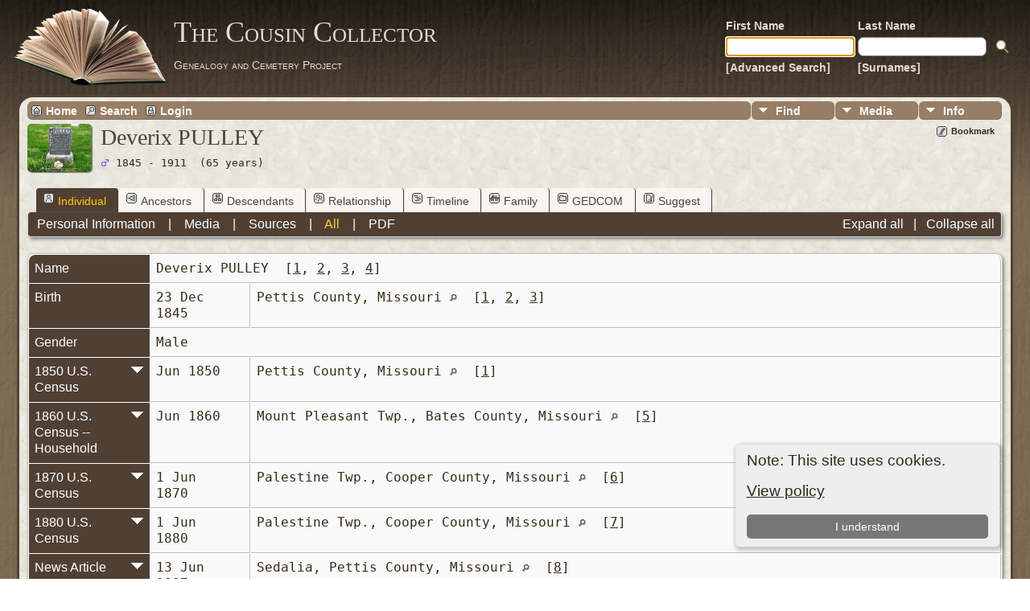

--- FILE ---
content_type: text/html;charset=UTF-8
request_url: https://cousin-collector.com/tng-tree/getperson.php?personID=I4348&tree=CCBasic
body_size: 9773
content:
<!DOCTYPE html PUBLIC "-//W3C//DTD XHTML 1.0 Transitional//EN">

<html xmlns="http://www.w3.org/1999/xhtml">
<head>
<title>Deverix PULLEY b. 23 Dec 1845 Pettis County, Missouri d. 30 Jun 1911 Lebanon Twp., Cooper County, Missouri</title>
<link rel="canonical" href="https://cousin-collector.com/tng-tree/getperson.php?personID=I4348&tree=CCBasic" />
<meta name="Keywords" content="" />
<meta name="Description" content="Deverix PULLEY b. 23 Dec 1845 Pettis County, Missouri d. 30 Jun 1911 Lebanon Twp., Cooper County, Missouri" />
<meta http-equiv="Content-type" content="text/html; charset=UTF-8" />
<link rel="shortcut icon" href="img/public/favicon.ico" />
<link rel="mask-icon" href="img/public/safari-pinned-tab.svg" color="#5bbad5" />
<meta name="msapplication-config" content="img/public/browserconfig.xml" />
<meta name="msapplication-TileColor" content="#ffffff" />
<meta name="msapplication-TileImage" content="img/public/ms-icon-144x144.png" />
<meta name="theme-color" content="#ffffff" />
<link href="css/genstyle.css?v=14.0.6" rel="stylesheet" type="text/css" />
<link href="templates/template12/css/tngtabs2.css" rel="stylesheet" type="text/css" />
<link href="templates/template12/css/templatestyle.css?v=14.0.6" rel="stylesheet" type="text/css" />
<script src="https://code.jquery.com/jquery-3.4.1.min.js" type="text/javascript" integrity="sha384-vk5WoKIaW/vJyUAd9n/wmopsmNhiy+L2Z+SBxGYnUkunIxVxAv/UtMOhba/xskxh" crossorigin="anonymous"></script>
<script src="https://code.jquery.com/ui/1.12.1/jquery-ui.min.js" type="text/javascript" integrity="sha256-VazP97ZCwtekAsvgPBSUwPFKdrwD3unUfSGVYrahUqU=" crossorigin="anonymous"></script>
<script type="text/javascript" src="js/net.js"></script>
<script type="text/javascript">var tnglitbox;</script>
<script type="application/ld+json">
{"@type":"Person","@id":"getperson.php?personID=I4348&amp;tree=CCBasic","name":"Deverix","familyName":"PULLEY","birthPlace":"Pettis County, Missouri","birthDate":"1845-12-23","deathPlace":"Lebanon Twp., Cooper County, Missouri","deathDate":"1911-06-30"}
</script>
<link href="templates/template12/css/mytngstyle.css?v=14.0.6" rel="stylesheet" type="text/css" />
<script type="text/javascript" src="js/tngmenuhover2.js"></script>
<script type="text/javascript">
// <![CDATA[
var tnglitbox;
var share = 0;
var closeimg = "img/tng_close.gif";
var smallimage_url = 'ajx_smallimage.php?';
var cmstngpath='';
var loadingmsg = 'Loading...';
var expand_msg = "Expand";
var collapse_msg = "Collapse";
//]]>
</script>
<link rel="alternate" type="application/rss+xml" title="RSS" href="tngrss.php" />
<!-- The Next Generation of Genealogy Sitebuilding, v.14.0.6 (25 November 2024), Written by Darrin Lythgoe, 2001-2026 -->
</head>
<body id="bodytop" class="getperson publicbody">
	<a name="top"></a>
	<div id="cb-main">
		<header class="cb-header clearfix">		
			<div class="cb-shapes">	
				<h1 class="cb-headline" data-left="25.52%">
					<a href="index.php">The Cousin Collector</a>
				</h1>
				<h2 class="cb-slogan" data-left="25.52%">Genealogy and Cemetery Project</h2>

				<div class="cb-mainimage"><img src="templates/template12/img/book.png" alt="" /></div>
			</div>
			<div class="cb-header-search-box">
				<table>
					<tr>
						<td class="cb-searchtext">
							<table>
								<tr>
									<td class="col1and2">
										<a><span class="cb-searchtext">First Name</span></a>
									</td>
									<td class="col1and2" colspan="2">
										<a><span class="cb-searchtext">Last Name</span></a>
									</td>
								</tr>
								<tr>
									<form class="cb-search" id="topsearchform" name="topsearchform" method="get" 
										action="search.php">
										<td class="col1and2">
											<input type="hidden" value="AND" name="mybool" />
											<input size="17" name="myfirstname" type="text" id="myfirstname" />
										</td><td class="col1and2">
											<input size="17" name="mylastname" type="text" id="mylastname" />
										</td><td >
											<input class="cb-search-button" type="submit" value="&nbsp;&nbsp;">
										</td>
									</form>
								</tr>
								<script>
									document.topsearchform.myfirstname.focus();
								</script>
								<tr>
									<td id="cb-header-links">
										<a href="searchform.php">[Advanced Search]</a>
									</td><td colspan="2" id="cb-header-links">
										<a href="surnames.php">[Surnames]</a>
										<br />
									</td>
								</tr>
							</table>
						</td>
					</tr>
				</table>
				
			</div>
		</header>   
		<div class="cb-sheet clearfix">
<div class="cb-tng-area"><div class="menucontainer">
<div class="innercontainer">
<ul class="tngdd  float-right" id="tngdd">
<li class="langmenu stubmenu"><br/></li>
<li><a href="#" class="menulink">Find</a>
<ul>
<li><a href="surnames.php"><span class="menu-icon" id="surnames-icon"></span> <span class="menu-label">Surnames</span></a></li>
<li><a href="firstnames.php"><span class="menu-icon" id="firstnames-icon"></span> <span class="menu-label">First Names</span></a></li>
<li><a href="searchform.php"><span class="menu-icon" id="search-icon"></span> <span class="menu-label">Search People</span></a></li>
<li><a href="famsearchform.php"><span class="menu-icon" id="fsearch-icon"></span> <span class="menu-label">Search Families</span></a></li>
<li><a href="searchsite.php"><span class="menu-icon" id="searchsite-icon"></span> <span class="menu-label">Search Site</span></a></li>
<li><a href="places.php"><span class="menu-icon" id="places-icon"></span> <span class="menu-label">Places</span></a></li>
<li><a href="anniversaries.php"><span class="menu-icon" id="dates-icon"></span> <span class="menu-label">Dates</span></a></li>
<li><a href="calendar.php?m=01"><span class="menu-icon" id="calendar-icon"></span> <span class="menu-label">Calendar</span></a></li>
<li><a href="bookmarks.php"><span class="menu-icon" id="bookmarks-icon"></span> <span class="menu-label">Bookmarks</span></a></li>
</ul>
</li>
<li><a href="#" class="menulink">Media</a>
<ul>
<li><a href="browsemedia.php?mediatypeID=photos"><span class="menu-icon" id="photos-icon"></span> <span class="menu-label">Photos</span></a></li>
<li><a href="browsemedia.php?mediatypeID=documents"><span class="menu-icon" id="documents-icon"></span> <span class="menu-label">Documents</span></a></li>
<li><a href="browsemedia.php?mediatypeID=url"><img src="img/tng_place.gif" class="menu-icon" alt="" /> <span class="menu-label">External Links</span></a></li>
<li><a href="browsemedia.php"><span class="menu-icon" id="media-icon"></span> <span class="menu-label">All Media</span></a></li>
</ul>
</li>
<li><a href="#" class="menulink">Info</a>
<ul class="last">
<li><a href="whatsnew.php"><span class="menu-icon" id="whatsnew-icon"></span> <span class="menu-label">What's New</span></a></li>
<li><a href="statistics.php"><span class="menu-icon" id="stats-icon"></span> <span class="menu-label">Statistics</span></a></li>
<li><a href="browsenotes.php"><span class="menu-icon" id="notes-icon"></span> <span class="menu-label">Notes</span></a></li>
<li><a href="browsesources.php"><span class="menu-icon" id="sources-icon"></span> <span class="menu-label">Sources</span></a></li>
<li><a href="browserepos.php"><span class="menu-icon" id="repos-icon"></span> <span class="menu-label">Repositories</span></a></li>
<li><a href="suggest.php?page=Deverix+PULLEY+b.+23+Dec+1845+Pettis+County%2C+Missouri+d.+30+Jun+1911+Lebanon+Twp.%2C+Cooper+County%2C+Missouri"><span class="menu-icon" id="contact-icon"></span> <span class="menu-label">Contact Us</span></a></li>
</ul>
</li>
</ul>
<div class="icons">
 <a href="index.php"    title="Home" class="tngsmallicon" id="home-smicon">Home</a>
 <a href="searchform.php" onclick="return openSearch();"   title="Search" class="tngsmallicon" id="search-smicon">Search</a>
 <a href="#" onclick="return openLogin('ajx_login.php?p=');"   title="Login" class="tngsmallicon" id="log-smicon">Login</a>
&nbsp;
</div>
</div>
</div>
<div id="searchdrop" class="slidedown" style="display:none;"><a href="#" onclick="jQuery('#searchdrop').slideUp(200);return false;" style="float:right"><img src="img/tng_close.gif" alt=""/></a><span class="subhead"><strong>Search</strong> | <a href="searchform.php">Advanced Search</a> | <a href="famsearchform.php">Search Families</a> | <a href="searchsite.php">Search Site</a></span><br/><br/><form action="search.php" method="get">

<label for="searchfirst">First Name: </label><input type="text" name="myfirstname" id="searchfirst"/> &nbsp;
<label for="searchlast">Last Name: </label><input type="text" name="mylastname" id="searchlast"/> &nbsp;
<label for="searchid">ID: </label><input type="text" class="veryshortfield" name="mypersonid" id="searchid"/> &nbsp;
<input type="hidden" name="idqualify" value="equals"/>
<input type="submit" value="Search"/></form></div><div class="icons-rt"> <a href="#" onclick="tnglitbox = new LITBox('ajx_addbookmark.php?p=',{width:350,height:100}); return false;"   title="Bookmark" class="tngsmallicon" id="bmk-smicon">Bookmark</a>
</div>
<script type="text/javascript">var tngdd=new tngdd.dd("tngdd");tngdd.init("tngdd","menuhover");</script>
<div class="cookie-banner" style="display: none">
  Note: This site uses cookies.  <p>
    <a href="data_protection_policy.php">View policy</a>
  </p>
  <button class="cookie-close">I understand</button>
</div>

<script type="text/javascript">
//<![CDATA[
jQuery(document).ready(function() {
  if (localStorage.getItem('cookieSeen') != 'shown') {
    $('.cookie-banner').show();
  };
  $('.cookie-close').click(function() {
    localStorage.setItem('cookieSeen','shown')
    $('.cookie-banner').hide();
  })
});
//]]>
</script>
<div class="vcard">
<div style="float:left; padding-right:5px"><a href="showmedia.php?mediaID=24991&amp;medialinkID=69193" title="Deverix PULLEY"><img src="../Media/Photos/mo-cooper/cemeteries/mo-cooper-new-lebanon-cemetery/thumbs/thumb_pulley-deverix-mary.jpg" border="1" alt="Deverix PULLEY" width="80" height="60" class="smallimg" style="float:left;"/></a></div><h1 class="header fn" id="nameheader" style="margin-bottom:5px">Deverix PULLEY</h1><span class="normal"><img src="img/tng_male.gif" width="11" height="11" alt="Male" style="vertical-align: -1px; border: 0px;"/> 1845 - 1911 &nbsp;(65 years)</span>
<br clear="all" /><br />
<div id="tngmenu">
<ul id="tngnav">
<li><a id="a0" href="getperson.php?personID=I4348&amp;tree=CCBasic" class="here"><span class="tngsmallicon2" id="ind-smicon"></span>Individual</a></li>
<li><a id="a1" href="pedigree.php?personID=I4348&amp;tree=CCBasic"><span class="tngsmallicon2" id="ped-smicon"></span>Ancestors</a></li>
<li><a id="a2" href="descend.php?personID=I4348&amp;tree=CCBasic"><span class="tngsmallicon2" id="desc-smicon"></span>Descendants</a></li>
<li><a id="a3" href="relateform.php?primaryID=I4348&amp;tree=CCBasic"><span class="tngsmallicon2" id="rel-smicon"></span>Relationship</a></li>
<li><a id="a4" href="timeline.php?primaryID=I4348&amp;tree=CCBasic"><span class="tngsmallicon2" id="time-smicon"></span>Timeline</a></li>
<li><a id="a5" href="familychart.php?personID=I4348&amp;tree=CCBasic"><span class="tngsmallicon2" id="fam-smicon"></span>Family</a></li>
<li><a id="a6" href="gedform.php?personID=I4348&amp;tree=CCBasic"><span class="tngsmallicon2" id="ged-smicon"></span>GEDCOM</a></li>
<li><a id="a7" href="suggest.php?enttype=I&amp;ID=I4348&amp;tree=CCBasic"><span class="tngsmallicon2" id="sugg-smicon"></span>Suggest</a></li>
</ul>
</div>
<div id="pub-innermenu" class="fieldnameback fieldname smaller rounded4">
<div style="float:right"><a href="#" onclick="return toggleCollapsed(0)" class="lightlink">Expand all</a> &nbsp; | &nbsp; <a href="#" onclick="return toggleCollapsed(1)" class="lightlink">Collapse all</a> &nbsp;</div><a href="#" class="lightlink" onclick="return infoToggle('info');" id="tng_plink">Personal Information</a> &nbsp;&nbsp; | &nbsp;&nbsp; 
<a href="#" class="lightlink" onclick="return infoToggle('media');" id="tng_mlink">Media</a> &nbsp;&nbsp; | &nbsp;&nbsp; 
<a href="#" class="lightlink" onclick="return infoToggle('citations');" id="tng_clink">Sources</a> &nbsp;&nbsp; | &nbsp;&nbsp; 
<a href="#" class="lightlink3" onclick="return infoToggle('all');" id="tng_alink">All</a>
 &nbsp;&nbsp; | &nbsp;&nbsp; <a href="#" class="lightlink" onclick="tnglitbox = new LITBox('rpt_pdfform.php?pdftype=ind&amp;personID=I4348&amp;tree=CCBasic',{width:350,height:350});return false;">PDF</a>
</div><br/>
<script type="text/javascript" src="js/getperson.js"></script>
<script type="text/javascript">
function infoToggle(part) {
	if( part == "all" ) {
		jQuery('#info').show();
$('#media').show();
$('#tng_mlink').attr('class','lightlink');
$('#citations').show();
$('#tng_clink').attr('class','lightlink');
		jQuery('#tng_alink').attr('class','lightlink3');
		jQuery('#tng_plink').attr('class','lightlink');
	}
	else {
		innerToggle(part,"info","tng_plink");
innerToggle(part,"media","tng_mlink");
innerToggle(part,"citations","tng_clink");
		jQuery('#tng_alink').attr('class','lightlink');
	}
	return false;
}
</script>

<ul class="nopad">
<li id="info" style="list-style-type: none; ">
<table cellspacing="1" cellpadding="4" class="whiteback tfixed normal">
<col class="labelcol"/><col style="width:124px"/><col />
<tr>
<td valign="top" class="fieldnameback indleftcol lt1"  id="info1"><span class="fieldname">Name</span></td>
<td valign="top" colspan="2" class="databack"><span class="n"><span class="given-name">Deverix</span> <span class="family-name">PULLEY</span></span>&nbsp; [<a href="#cite1" onclick="$('citations').style.display = '';">1</a>, <a href="#cite2" onclick="$('citations').style.display = '';">2</a>, <a href="#cite3" onclick="$('citations').style.display = '';">3</a>, <a href="#cite4" onclick="$('citations').style.display = '';">4</a>]&nbsp;</td></tr>
<tr>
<td valign="top" class="fieldnameback lt2" ><span class="fieldname">Birth</span></td>
<td valign="top" class="databack">23 Dec 1845&nbsp;</td>
<td valign="top" class="databack">Pettis County, Missouri <a href="placesearch.php?psearch=Pettis+County%2C+Missouri&amp;tree=CCBasic" title="Find all individuals with events at this location"><img src="img/tng_search_small.gif" alt="Find all individuals with events at this location" style="width: 9px; height: 9px; border:0" /></a>&nbsp; [<a href="#cite1" onclick="$('citations').style.display = '';">1</a>, <a href="#cite2" onclick="$('citations').style.display = '';">2</a>, <a href="#cite3" onclick="$('citations').style.display = '';">3</a>]&nbsp;</td>
</tr>
<tr>
<td valign="top" class="fieldnameback lt4" ><span class="fieldname">Gender</span></td>
<td valign="top" colspan="2" class="databack">Male&nbsp;</td></tr>
<tr>
<td valign="top" class="fieldnameback lt5" ><img src="img/tng_sort_desc.gif" class="toggleicon" alt="" id="t5" title="Expand"/><span class="fieldname">1850 U.S. Census</span></td>
<td valign="top" class="databack">Jun 1850&nbsp;</td>
<td valign="top" class="databack">Pettis County, Missouri <a href="placesearch.php?psearch=Pettis+County%2C+Missouri&amp;tree=CCBasic" title="Find all individuals with events at this location"><img src="img/tng_search_small.gif" alt="Find all individuals with events at this location" style="width: 9px; height: 9px; border:0" /></a>&nbsp; [<a href="#cite1" onclick="$('citations').style.display = '';">1</a>]&nbsp;</td>
</tr>
<tr class="t5" style="display:none">
<td valign="top" colspan="2" class="databack">Robert Pulley&nbsp;</td></tr>
<tr class="t5" style="display:none">
<td valign="top" colspan="2" class="databack normal"><div><ul class="normal">
<li><br />
&nbsp;&nbsp;&nbsp;&nbsp;&nbsp;&nbsp;&nbsp;&nbsp;&nbsp;&nbsp;&nbsp;&nbsp;&nbsp;&nbsp;&nbsp;&nbsp;&nbsp;&nbsp;&nbsp;&nbsp;&nbsp;&nbsp;&nbsp;&nbsp;&nbsp; R&nbsp;&nbsp;&nbsp;&nbsp;&nbsp;&nbsp;&nbsp;&nbsp;&nbsp;&nbsp;&nbsp;&nbsp;&nbsp;&nbsp;&nbsp;&nbsp;&nbsp;&nbsp;&nbsp;&nbsp;&nbsp;&nbsp;&nbsp;&nbsp;&nbsp;&nbsp;&nbsp;&nbsp; Md&nbsp; S N<br />
&nbsp;&nbsp;&nbsp;&nbsp;&nbsp;&nbsp;&nbsp;&nbsp;&nbsp;&nbsp;&nbsp;&nbsp;&nbsp;&nbsp;&nbsp;&nbsp;&nbsp;&nbsp;&nbsp;&nbsp;&nbsp;&nbsp;&nbsp; S A&nbsp;&nbsp;&nbsp;&nbsp;&nbsp;&nbsp;&nbsp;&nbsp;&nbsp;&nbsp;&nbsp;&nbsp; Real&nbsp;&nbsp;&nbsp;&nbsp;&nbsp;&nbsp;&nbsp;&nbsp;&nbsp;&nbsp;&nbsp; in&nbsp; C O<br />
&nbsp;&nbsp;&nbsp;&nbsp;&nbsp;&nbsp;&nbsp;&nbsp;&nbsp;&nbsp;&nbsp;&nbsp;&nbsp;&nbsp;&nbsp;&nbsp;&nbsp;&nbsp;&nbsp;&nbsp;&nbsp;&nbsp;&nbsp; E C&nbsp;&nbsp;&nbsp;&nbsp;&nbsp;&nbsp;&nbsp;&nbsp;&nbsp;&nbsp;&nbsp;&nbsp; Prop&nbsp;&nbsp;&nbsp;&nbsp; Birth&nbsp; Cs&nbsp; H R<br />
Names&nbsp;&nbsp;&nbsp;&nbsp;&nbsp;&nbsp;&nbsp;&nbsp;&nbsp;&nbsp;&nbsp;&nbsp;&nbsp;&nbsp; Age X E Occupation&nbsp; Value&nbsp;&nbsp;&nbsp; Place&nbsp; Yr&nbsp; L W Disabled<br />
<br />
Pulley, Robert&nbsp;&nbsp;&nbsp;&nbsp;&nbsp;&nbsp; 33 M&nbsp;&nbsp; Farmer&nbsp;&nbsp;&nbsp;&nbsp;&nbsp;&nbsp;&nbsp;&nbsp;&nbsp;&nbsp;&nbsp;&nbsp;&nbsp;&nbsp;&nbsp;&nbsp; KY<br />
Pulley, Mary&nbsp;&nbsp;&nbsp;&nbsp;&nbsp;&nbsp;&nbsp;&nbsp; 28 F&nbsp;&nbsp;&nbsp;&nbsp;&nbsp;&nbsp;&nbsp;&nbsp;&nbsp;&nbsp;&nbsp;&nbsp;&nbsp;&nbsp;&nbsp;&nbsp;&nbsp;&nbsp;&nbsp;&nbsp;&nbsp;&nbsp;&nbsp;&nbsp;&nbsp; MO<br />
Pulley, Deverix&nbsp;&nbsp;&nbsp;&nbsp;&nbsp;&nbsp; 5 M&nbsp;&nbsp;&nbsp;&nbsp;&nbsp;&nbsp;&nbsp;&nbsp;&nbsp;&nbsp;&nbsp;&nbsp;&nbsp;&nbsp;&nbsp;&nbsp;&nbsp;&nbsp;&nbsp;&nbsp;&nbsp;&nbsp;&nbsp;&nbsp;&nbsp; MO<br />
Pulley, Lera H.&nbsp;&nbsp;&nbsp;&nbsp;&nbsp;&nbsp; 3 M&nbsp;&nbsp;&nbsp;&nbsp;&nbsp;&nbsp;&nbsp;&nbsp;&nbsp;&nbsp;&nbsp;&nbsp;&nbsp;&nbsp;&nbsp;&nbsp;&nbsp;&nbsp;&nbsp;&nbsp;&nbsp;&nbsp;&nbsp;&nbsp;&nbsp; MO<br />
Pulley, Hetty A.&nbsp;&nbsp;&nbsp;&nbsp;&nbsp; 1 F&nbsp;&nbsp;&nbsp;&nbsp;&nbsp;&nbsp;&nbsp;&nbsp;&nbsp;&nbsp;&nbsp;&nbsp;&nbsp;&nbsp;&nbsp;&nbsp;&nbsp;&nbsp;&nbsp;&nbsp;&nbsp;&nbsp;&nbsp;&nbsp;&nbsp; MO</li>
</ul>
</div></td>
</tr>
<tr>
<td valign="top" class="fieldnameback lt6" ><img src="img/tng_sort_desc.gif" class="toggleicon" alt="" id="t6" title="Expand"/><span class="fieldname">1860 U.S. Census -- Household</span></td>
<td valign="top" class="databack">Jun 1860&nbsp;</td>
<td valign="top" class="databack">Mount Pleasant Twp., Bates County, Missouri <a href="placesearch.php?psearch=Mount+Pleasant+Twp.%2C+Bates+County%2C+Missouri&amp;tree=CCBasic" title="Find all individuals with events at this location"><img src="img/tng_search_small.gif" alt="Find all individuals with events at this location" style="width: 9px; height: 9px; border:0" /></a>&nbsp; [<a href="#cite5" onclick="$('citations').style.display = '';">5</a>]&nbsp;</td>
</tr>
<tr class="t6" style="display:none">
<td valign="top" colspan="2" class="databack">Mary Pulley&nbsp;</td></tr>
<tr class="t6" style="display:none">
<td valign="top" colspan="2" class="databack normal"><div><ul class="normal">
<li><br />
<br />
&nbsp;&nbsp;&nbsp;&nbsp;&nbsp;&nbsp;&nbsp;&nbsp;&nbsp;&nbsp;&nbsp;&nbsp;&nbsp;&nbsp;&nbsp;&nbsp;&nbsp;&nbsp;&nbsp;&nbsp;&nbsp;&nbsp;&nbsp;&nbsp;&nbsp; R&nbsp;&nbsp;&nbsp;&nbsp;&nbsp;&nbsp;&nbsp;&nbsp;&nbsp;&nbsp;&nbsp;&nbsp;&nbsp;&nbsp;&nbsp;&nbsp;&nbsp;&nbsp;&nbsp;&nbsp;&nbsp;&nbsp;&nbsp;&nbsp;&nbsp;&nbsp;&nbsp;&nbsp;&nbsp;&nbsp;&nbsp;&nbsp;&nbsp;&nbsp;&nbsp; Md&nbsp; S N<br />
&nbsp;&nbsp;&nbsp;&nbsp;&nbsp;&nbsp;&nbsp;&nbsp;&nbsp;&nbsp;&nbsp;&nbsp;&nbsp;&nbsp;&nbsp;&nbsp;&nbsp;&nbsp;&nbsp;&nbsp;&nbsp;&nbsp;&nbsp; S A&nbsp;&nbsp;&nbsp;&nbsp;&nbsp;&nbsp;&nbsp;&nbsp;&nbsp;&nbsp;&nbsp;&nbsp;&nbsp; Real&nbsp;&nbsp;&nbsp; Pers&nbsp;&nbsp;&nbsp;&nbsp;&nbsp;&nbsp;&nbsp;&nbsp;&nbsp; in&nbsp; C O<br />
&nbsp;&nbsp;&nbsp;&nbsp;&nbsp;&nbsp;&nbsp;&nbsp;&nbsp;&nbsp;&nbsp;&nbsp;&nbsp;&nbsp;&nbsp;&nbsp;&nbsp;&nbsp;&nbsp;&nbsp;&nbsp;&nbsp;&nbsp; E C&nbsp;&nbsp;&nbsp;&nbsp;&nbsp;&nbsp;&nbsp;&nbsp;&nbsp;&nbsp;&nbsp;&nbsp;&nbsp; Prop&nbsp;&nbsp;&nbsp; Prop&nbsp;&nbsp; Birth&nbsp; Cs&nbsp; H R<br />
Names&nbsp;&nbsp;&nbsp;&nbsp;&nbsp;&nbsp;&nbsp;&nbsp;&nbsp;&nbsp;&nbsp;&nbsp;&nbsp;&nbsp; Age X E Occupation&nbsp;&nbsp; Value&nbsp;&nbsp; Value&nbsp; Place&nbsp; Yr&nbsp; L W&nbsp; Disabled<br />
<br />
Pulley, Mary&nbsp;&nbsp;&nbsp;&nbsp;&nbsp;&nbsp;&nbsp;&nbsp; 30 F&nbsp;&nbsp; Farmer&nbsp;&nbsp;&nbsp;&nbsp;&nbsp;&nbsp;&nbsp; 400&nbsp;&nbsp;&nbsp;&nbsp; 100&nbsp;&nbsp;&nbsp; MO<br />
Pulley, Deverick&nbsp;&nbsp;&nbsp;&nbsp; 17 M&nbsp;&nbsp;&nbsp;&nbsp;&nbsp;&nbsp;&nbsp;&nbsp;&nbsp;&nbsp;&nbsp;&nbsp;&nbsp;&nbsp;&nbsp;&nbsp;&nbsp;&nbsp;&nbsp;&nbsp;&nbsp;&nbsp;&nbsp;&nbsp;&nbsp;&nbsp;&nbsp;&nbsp;&nbsp;&nbsp;&nbsp; MO<br />
Pulley, Hetty A.&nbsp;&nbsp;&nbsp;&nbsp; 13 F&nbsp;&nbsp;&nbsp;&nbsp;&nbsp;&nbsp;&nbsp;&nbsp;&nbsp;&nbsp;&nbsp;&nbsp;&nbsp;&nbsp;&nbsp;&nbsp;&nbsp;&nbsp;&nbsp;&nbsp;&nbsp;&nbsp;&nbsp;&nbsp;&nbsp;&nbsp;&nbsp;&nbsp;&nbsp;&nbsp;&nbsp; MO<br />
Pulley, Jane&nbsp;&nbsp;&nbsp;&nbsp;&nbsp;&nbsp;&nbsp;&nbsp; 10 F&nbsp;&nbsp;&nbsp;&nbsp;&nbsp;&nbsp;&nbsp;&nbsp;&nbsp;&nbsp;&nbsp;&nbsp;&nbsp;&nbsp;&nbsp;&nbsp;&nbsp;&nbsp;&nbsp;&nbsp;&nbsp;&nbsp;&nbsp;&nbsp;&nbsp;&nbsp;&nbsp;&nbsp;&nbsp;&nbsp;&nbsp; MO<br />
Pulley, Sarah&nbsp;&nbsp;&nbsp;&nbsp;&nbsp;&nbsp;&nbsp;&nbsp; 7 F&nbsp;&nbsp;&nbsp;&nbsp;&nbsp;&nbsp;&nbsp;&nbsp;&nbsp;&nbsp;&nbsp;&nbsp;&nbsp;&nbsp;&nbsp;&nbsp;&nbsp;&nbsp;&nbsp;&nbsp;&nbsp;&nbsp;&nbsp;&nbsp;&nbsp;&nbsp;&nbsp;&nbsp;&nbsp;&nbsp;&nbsp; MO<br />
Pulley, Thomas&nbsp;&nbsp;&nbsp;&nbsp;&nbsp;&nbsp;&nbsp; 5 M&nbsp;&nbsp;&nbsp;&nbsp;&nbsp;&nbsp;&nbsp;&nbsp;&nbsp;&nbsp;&nbsp;&nbsp;&nbsp;&nbsp;&nbsp;&nbsp;&nbsp;&nbsp;&nbsp;&nbsp;&nbsp;&nbsp;&nbsp;&nbsp;&nbsp;&nbsp;&nbsp;&nbsp;&nbsp;&nbsp;&nbsp; MO<br />
Mellow, Emily&nbsp;&nbsp;&nbsp;&nbsp;&nbsp;&nbsp;&nbsp;&nbsp; 2 F&nbsp;&nbsp;&nbsp;&nbsp;&nbsp;&nbsp;&nbsp;&nbsp;&nbsp;&nbsp;&nbsp;&nbsp;&nbsp;&nbsp;&nbsp;&nbsp;&nbsp;&nbsp;&nbsp;&nbsp;&nbsp;&nbsp;&nbsp;&nbsp;&nbsp;&nbsp;&nbsp;&nbsp;&nbsp;&nbsp;&nbsp; MO</li>
</ul>
</div></td>
</tr>
<tr>
<td valign="top" class="fieldnameback lt7" ><img src="img/tng_sort_desc.gif" class="toggleicon" alt="" id="t7" title="Expand"/><span class="fieldname">1870 U.S. Census</span></td>
<td valign="top" class="databack">1 Jun 1870&nbsp;</td>
<td valign="top" class="databack">Palestine Twp., Cooper County, Missouri <a href="placesearch.php?psearch=Palestine+Twp.%2C+Cooper+County%2C+Missouri&amp;tree=CCBasic" title="Find all individuals with events at this location"><img src="img/tng_search_small.gif" alt="Find all individuals with events at this location" style="width: 9px; height: 9px; border:0" /></a>&nbsp; [<a href="#cite6" onclick="$('citations').style.display = '';">6</a>]&nbsp;</td>
</tr>
<tr class="t7" style="display:none">
<td valign="top" colspan="2" class="databack">Deverix Pulley&nbsp;</td></tr>
<tr class="t7" style="display:none">
<td valign="top" colspan="2" class="databack normal"><div><ul class="normal">
<li><br />
&nbsp;&nbsp;&nbsp;&nbsp;&nbsp;&nbsp;&nbsp;&nbsp;&nbsp;&nbsp;&nbsp;&nbsp;&nbsp;&nbsp;&nbsp;&nbsp;&nbsp;&nbsp;&nbsp;&nbsp;&nbsp;&nbsp;&nbsp;&nbsp;&nbsp; R&nbsp;&nbsp;&nbsp;&nbsp;&nbsp;&nbsp;&nbsp;&nbsp;&nbsp;&nbsp;&nbsp;&nbsp;&nbsp;&nbsp;&nbsp;&nbsp;&nbsp;&nbsp;&nbsp;&nbsp;&nbsp;&nbsp;&nbsp;&nbsp;&nbsp;&nbsp;&nbsp;&nbsp;&nbsp;&nbsp;&nbsp;&nbsp;&nbsp;&nbsp;&nbsp;&nbsp;&nbsp;&nbsp;&nbsp;&nbsp;&nbsp; Bn&nbsp; Md&nbsp; S R W D V<br />
&nbsp;&nbsp;&nbsp;&nbsp;&nbsp;&nbsp;&nbsp;&nbsp;&nbsp;&nbsp;&nbsp;&nbsp;&nbsp;&nbsp;&nbsp;&nbsp;&nbsp;&nbsp;&nbsp;&nbsp;&nbsp;&nbsp;&nbsp; S A&nbsp;&nbsp;&nbsp;&nbsp;&nbsp;&nbsp;&nbsp;&nbsp;&nbsp;&nbsp;&nbsp;&nbsp;&nbsp; Real&nbsp;&nbsp;&nbsp; Pers&nbsp;&nbsp;&nbsp;&nbsp;&nbsp;&nbsp;&nbsp; Fth Mth in&nbsp; in&nbsp; C E R I O<br />
&nbsp;&nbsp;&nbsp;&nbsp;&nbsp;&nbsp;&nbsp;&nbsp;&nbsp;&nbsp;&nbsp;&nbsp;&nbsp;&nbsp;&nbsp;&nbsp;&nbsp;&nbsp;&nbsp;&nbsp;&nbsp;&nbsp;&nbsp; E C&nbsp;&nbsp;&nbsp;&nbsp;&nbsp;&nbsp;&nbsp;&nbsp;&nbsp;&nbsp;&nbsp;&nbsp;&nbsp; Prop&nbsp;&nbsp;&nbsp; Prop&nbsp;&nbsp;&nbsp;&nbsp;&nbsp;&nbsp;&nbsp; Frn Frn Cs&nbsp; Cs&nbsp; H A I S T<br />
Names&nbsp;&nbsp;&nbsp;&nbsp;&nbsp;&nbsp;&nbsp;&nbsp;&nbsp;&nbsp;&nbsp;&nbsp;&nbsp;&nbsp; Age X E Occupation&nbsp;&nbsp; Value&nbsp;&nbsp; Value&nbsp;&nbsp; POB Brn Brn Yr&nbsp; Yr&nbsp; L D T B E<br />
<br />
Pulley, Deverix&nbsp;&nbsp;&nbsp;&nbsp;&nbsp; 2_ M W Farmer&nbsp;&nbsp;&nbsp;&nbsp;&nbsp;&nbsp;&nbsp;&nbsp;&nbsp;&nbsp;&nbsp;&nbsp;&nbsp;&nbsp;&nbsp; 800&nbsp;&nbsp;&nbsp;&nbsp; MO<br />
Pulley, Mary&nbsp;&nbsp;&nbsp;&nbsp;&nbsp;&nbsp;&nbsp;&nbsp; 33 F W Keeps home&nbsp;&nbsp;&nbsp;&nbsp;&nbsp;&nbsp;&nbsp;&nbsp;&nbsp;&nbsp;&nbsp;&nbsp;&nbsp;&nbsp;&nbsp;&nbsp;&nbsp;&nbsp;&nbsp; MO<br />
Pulley, Jerusha A.&nbsp;&nbsp; 14 F W&nbsp;&nbsp;&nbsp;&nbsp;&nbsp;&nbsp;&nbsp;&nbsp;&nbsp;&nbsp;&nbsp;&nbsp;&nbsp;&nbsp;&nbsp;&nbsp;&nbsp;&nbsp;&nbsp;&nbsp;&nbsp;&nbsp;&nbsp;&nbsp;&nbsp;&nbsp;&nbsp;&nbsp;&nbsp;&nbsp; MO<br />
Pulley, Lorenzo&nbsp;&nbsp;&nbsp;&nbsp;&nbsp; 12 M W&nbsp;&nbsp;&nbsp;&nbsp;&nbsp;&nbsp;&nbsp;&nbsp;&nbsp;&nbsp;&nbsp;&nbsp;&nbsp;&nbsp;&nbsp;&nbsp;&nbsp;&nbsp;&nbsp;&nbsp;&nbsp;&nbsp;&nbsp;&nbsp;&nbsp;&nbsp;&nbsp;&nbsp;&nbsp;&nbsp; MO<br />
Pulley, John T.&nbsp;&nbsp;&nbsp;&nbsp;&nbsp;&nbsp; 4 M W&nbsp;&nbsp;&nbsp;&nbsp;&nbsp;&nbsp;&nbsp;&nbsp;&nbsp;&nbsp;&nbsp;&nbsp;&nbsp;&nbsp;&nbsp;&nbsp;&nbsp;&nbsp;&nbsp;&nbsp;&nbsp;&nbsp;&nbsp;&nbsp;&nbsp;&nbsp;&nbsp;&nbsp;&nbsp;&nbsp; MO<br />
Pulley, Jefferson&nbsp;&nbsp;&nbsp;&nbsp; 3 M W&nbsp;&nbsp;&nbsp;&nbsp;&nbsp;&nbsp;&nbsp;&nbsp;&nbsp;&nbsp;&nbsp;&nbsp;&nbsp;&nbsp;&nbsp;&nbsp;&nbsp;&nbsp;&nbsp;&nbsp;&nbsp;&nbsp;&nbsp;&nbsp;&nbsp;&nbsp;&nbsp;&nbsp;&nbsp;&nbsp; MO<br />
Pulley, Sarah&nbsp;&nbsp;&nbsp;&nbsp;&nbsp; 5/12 F W&nbsp;&nbsp;&nbsp;&nbsp;&nbsp;&nbsp;&nbsp;&nbsp;&nbsp;&nbsp;&nbsp;&nbsp;&nbsp;&nbsp;&nbsp;&nbsp;&nbsp;&nbsp;&nbsp;&nbsp;&nbsp;&nbsp;&nbsp;&nbsp;&nbsp;&nbsp;&nbsp;&nbsp;&nbsp;&nbsp; MO&nbsp;&nbsp;&nbsp;&nbsp;&nbsp;&nbsp;&nbsp;&nbsp; Mch</li>
</ul>
</div></td>
</tr>
<tr>
<td valign="top" class="fieldnameback lt8" ><img src="img/tng_sort_desc.gif" class="toggleicon" alt="" id="t8" title="Expand"/><span class="fieldname">1880 U.S. Census</span></td>
<td valign="top" class="databack">1 Jun 1880&nbsp;</td>
<td valign="top" class="databack">Palestine Twp., Cooper County, Missouri <a href="placesearch.php?psearch=Palestine+Twp.%2C+Cooper+County%2C+Missouri&amp;tree=CCBasic" title="Find all individuals with events at this location"><img src="img/tng_search_small.gif" alt="Find all individuals with events at this location" style="width: 9px; height: 9px; border:0" /></a>&nbsp; [<a href="#cite7" onclick="$('citations').style.display = '';">7</a>]&nbsp;</td>
</tr>
<tr class="t8" style="display:none">
<td valign="top" colspan="2" class="databack">Deverix Pulley&nbsp;</td></tr>
<tr class="t8" style="display:none">
<td valign="top" colspan="2" class="databack normal"><div><ul class="normal">
<li><br />
&nbsp;&nbsp;&nbsp;&nbsp;&nbsp;&nbsp;&nbsp;&nbsp;&nbsp;&nbsp;&nbsp;&nbsp;&nbsp;&nbsp;&nbsp;&nbsp;&nbsp;&nbsp;&nbsp; R&nbsp;&nbsp;&nbsp;&nbsp;&nbsp;&nbsp; Bn&nbsp;&nbsp;&nbsp;&nbsp;&nbsp;&nbsp;&nbsp;&nbsp;&nbsp; S Md&nbsp;&nbsp;&nbsp;&nbsp;&nbsp;&nbsp;&nbsp;&nbsp;&nbsp;&nbsp;&nbsp;&nbsp; Un&nbsp;&nbsp;&nbsp;&nbsp;&nbsp;&nbsp;&nbsp;&nbsp;&nbsp;&nbsp;&nbsp;&nbsp;&nbsp; R W<br />
&nbsp;&nbsp;&nbsp;&nbsp;&nbsp;&nbsp;&nbsp;&nbsp;&nbsp;&nbsp;&nbsp;&nbsp;&nbsp;&nbsp;&nbsp;&nbsp;&nbsp;&nbsp;&nbsp; A S&nbsp;&nbsp;&nbsp;&nbsp; in&nbsp;&nbsp;&nbsp;&nbsp;&nbsp;&nbsp;&nbsp;&nbsp;&nbsp; M in&nbsp;&nbsp;&nbsp;&nbsp;&nbsp;&nbsp;&nbsp;&nbsp;&nbsp;&nbsp;&nbsp;&nbsp; Em&nbsp;&nbsp;&nbsp;&nbsp;&nbsp;&nbsp;&nbsp;&nbsp;&nbsp;&nbsp;&nbsp;&nbsp;&nbsp; E R<br />
&nbsp;&nbsp;&nbsp;&nbsp;&nbsp;&nbsp;&nbsp;&nbsp;&nbsp;&nbsp;&nbsp;&nbsp;&nbsp;&nbsp;&nbsp;&nbsp;&nbsp;&nbsp;&nbsp; C E&nbsp;&nbsp;&nbsp;&nbsp; Cs&nbsp;&nbsp; Rela-&nbsp; D Cs&nbsp;&nbsp;&nbsp;&nbsp;&nbsp;&nbsp;&nbsp;&nbsp;&nbsp;&nbsp;&nbsp;&nbsp; Cs&nbsp;&nbsp;&nbsp;&nbsp;&nbsp;&nbsp;&nbsp;&nbsp;&nbsp;&nbsp;&nbsp;&nbsp;&nbsp; A I Birthplace of<br />
Names&nbsp;&nbsp;&nbsp;&nbsp;&nbsp;&nbsp;&nbsp;&nbsp;&nbsp;&nbsp;&nbsp;&nbsp;&nbsp;&nbsp; E X Age Yr&nbsp;&nbsp; tion&nbsp;&nbsp; W Yr&nbsp; Occupation Yr&nbsp; Other Info&nbsp; D T Self Fath Moth<br />
<br />
Pulley, Deverix&nbsp;&nbsp;&nbsp;&nbsp; W M&nbsp; 35&nbsp;&nbsp;&nbsp;&nbsp;&nbsp;&nbsp;&nbsp;&nbsp;&nbsp;&nbsp;&nbsp;&nbsp; M&nbsp;&nbsp;&nbsp;&nbsp; Laborer&nbsp;&nbsp;&nbsp;&nbsp;&nbsp;&nbsp;&nbsp;&nbsp;&nbsp;&nbsp;&nbsp;&nbsp;&nbsp;&nbsp;&nbsp;&nbsp;&nbsp;&nbsp;&nbsp;&nbsp;&nbsp;&nbsp;&nbsp;&nbsp; MO&nbsp;&nbsp; KY&nbsp;&nbsp; KY<br />
Pulley, Mary&nbsp;&nbsp;&nbsp;&nbsp;&nbsp;&nbsp;&nbsp; W F&nbsp; 42&nbsp;&nbsp;&nbsp;&nbsp;&nbsp; Wife&nbsp;&nbsp; M&nbsp;&nbsp;&nbsp;&nbsp;&nbsp;&nbsp;&nbsp;&nbsp;&nbsp;&nbsp;&nbsp;&nbsp;&nbsp;&nbsp;&nbsp;&nbsp;&nbsp;&nbsp;&nbsp;&nbsp;&nbsp;&nbsp;&nbsp;&nbsp;&nbsp;&nbsp;&nbsp;&nbsp;&nbsp;&nbsp;&nbsp;&nbsp;&nbsp;&nbsp;&nbsp;&nbsp; MO&nbsp;&nbsp; KY&nbsp;&nbsp; KY<br />
Pulley, John&nbsp;&nbsp;&nbsp;&nbsp;&nbsp;&nbsp;&nbsp; W M&nbsp; 14&nbsp;&nbsp;&nbsp;&nbsp;&nbsp; Son&nbsp;&nbsp;&nbsp; S&nbsp;&nbsp;&nbsp;&nbsp; Laborer&nbsp;&nbsp;&nbsp;&nbsp;&nbsp;&nbsp;&nbsp;&nbsp;&nbsp;&nbsp;&nbsp;&nbsp;&nbsp;&nbsp;&nbsp;&nbsp;&nbsp;&nbsp;&nbsp;&nbsp;&nbsp;&nbsp;&nbsp;&nbsp; MO&nbsp;&nbsp; MO&nbsp;&nbsp; MO<br />
Pulley, Jefferson&nbsp;&nbsp; W M&nbsp; 12&nbsp;&nbsp;&nbsp;&nbsp;&nbsp; Son&nbsp;&nbsp;&nbsp; S&nbsp;&nbsp;&nbsp;&nbsp; Laborer&nbsp;&nbsp;&nbsp;&nbsp;&nbsp;&nbsp;&nbsp;&nbsp;&nbsp;&nbsp;&nbsp;&nbsp;&nbsp;&nbsp;&nbsp;&nbsp;&nbsp;&nbsp;&nbsp;&nbsp;&nbsp;&nbsp;&nbsp;&nbsp; MO&nbsp;&nbsp; MO&nbsp;&nbsp; MO<br />
Pulley, Salie&nbsp;&nbsp;&nbsp;&nbsp;&nbsp;&nbsp; W F&nbsp; 10&nbsp;&nbsp;&nbsp;&nbsp;&nbsp; Dau&nbsp;&nbsp;&nbsp; S&nbsp;&nbsp;&nbsp;&nbsp;&nbsp;&nbsp;&nbsp;&nbsp;&nbsp;&nbsp;&nbsp;&nbsp;&nbsp;&nbsp;&nbsp;&nbsp;&nbsp;&nbsp;&nbsp;&nbsp;&nbsp;&nbsp;&nbsp;&nbsp;&nbsp;&nbsp;&nbsp;&nbsp;&nbsp;&nbsp;&nbsp;&nbsp;&nbsp;&nbsp;&nbsp;&nbsp; MO&nbsp;&nbsp; MO&nbsp;&nbsp; MO<br />
Pulley, Edward&nbsp;&nbsp;&nbsp;&nbsp;&nbsp; W M&nbsp;&nbsp; 7&nbsp;&nbsp;&nbsp;&nbsp;&nbsp; Son&nbsp;&nbsp;&nbsp; S&nbsp;&nbsp;&nbsp;&nbsp;&nbsp;&nbsp;&nbsp;&nbsp;&nbsp;&nbsp;&nbsp;&nbsp;&nbsp;&nbsp;&nbsp;&nbsp;&nbsp;&nbsp;&nbsp;&nbsp;&nbsp;&nbsp;&nbsp;&nbsp;&nbsp;&nbsp;&nbsp;&nbsp;&nbsp;&nbsp;&nbsp;&nbsp;&nbsp;&nbsp;&nbsp;&nbsp; MO&nbsp;&nbsp; MO&nbsp;&nbsp; MO<br />
Pulley, Bessie&nbsp;&nbsp;&nbsp;&nbsp;&nbsp; W F&nbsp;&nbsp; 6&nbsp;&nbsp;&nbsp;&nbsp;&nbsp; Dau&nbsp;&nbsp;&nbsp; S&nbsp;&nbsp;&nbsp;&nbsp;&nbsp;&nbsp;&nbsp;&nbsp;&nbsp;&nbsp;&nbsp;&nbsp;&nbsp;&nbsp;&nbsp;&nbsp;&nbsp;&nbsp;&nbsp;&nbsp;&nbsp;&nbsp;&nbsp;&nbsp;&nbsp;&nbsp;&nbsp;&nbsp;&nbsp;&nbsp;&nbsp;&nbsp;&nbsp;&nbsp;&nbsp;&nbsp; MO&nbsp;&nbsp; MO&nbsp;&nbsp; MO<br />
Pulley, Dallie&nbsp;&nbsp;&nbsp;&nbsp;&nbsp; W M&nbsp;&nbsp; 2&nbsp;&nbsp;&nbsp;&nbsp;&nbsp; Son&nbsp;&nbsp;&nbsp; S&nbsp;&nbsp;&nbsp;&nbsp;&nbsp;&nbsp;&nbsp;&nbsp;&nbsp;&nbsp;&nbsp;&nbsp;&nbsp;&nbsp;&nbsp;&nbsp;&nbsp;&nbsp;&nbsp;&nbsp;&nbsp;&nbsp;&nbsp;&nbsp;&nbsp;&nbsp;&nbsp;&nbsp;&nbsp;&nbsp;&nbsp;&nbsp;&nbsp;&nbsp;&nbsp;&nbsp; MO&nbsp;&nbsp; MO&nbsp;&nbsp; MO</li>
</ul>
</div></td>
</tr>
<tr>
<td valign="top" class="fieldnameback lt9" ><img src="img/tng_sort_desc.gif" class="toggleicon" alt="" id="t9" title="Expand"/><span class="fieldname">News Article</span></td>
<td valign="top" class="databack">13 Jun 1897&nbsp;</td>
<td valign="top" class="databack">Sedalia, Pettis County, Missouri <a href="placesearch.php?psearch=Sedalia%2C+Pettis+County%2C+Missouri&amp;tree=CCBasic" title="Find all individuals with events at this location"><img src="img/tng_search_small.gif" alt="Find all individuals with events at this location" style="width: 9px; height: 9px; border:0" /></a>&nbsp; [<a href="#cite8" onclick="$('citations').style.display = '';">8</a>]&nbsp;</td>
</tr>
<tr class="t9" style="display:none">
<td valign="top" colspan="2" class="databack">Sedalia Democrat&nbsp;</td></tr>
<tr class="t9" style="display:none">
<td valign="top" colspan="2" class="databack normal"><div><ul class="normal">
<li>He was sentenced to ten years in prison for killing his cousin, Goldsby Pulley in November of 1896.</li>
</ul>
</div></td>
</tr>
<tr class="t9" style="display:none">
<td valign="top" class="databack" align="center"><div class="media-img"><div class="media-prev" id="prev25017_69192" style="display:none"></div></div>
<a href="showmedia.php?mediaID=25017&amp;medialinkID=69192" class="media-preview" id="img-25017-69192-..%2FMedia%2FDocuments%2FExtract+000-192.jpg"><img src="../Media/Documents/thumbs/thumb_Extract%20000-192.jpg"  height="36" alt="Deverix Pulley -- News Article" title="Deverix Pulley -- News Article" class="thumb" /></a></td>
<td valign="top" class="databack"><a href="showmedia.php?mediaID=25017&amp;medialinkID=69192">Deverix Pulley -- News Article</a><br /></td>
</tr>
<tr>
<td valign="top" class="fieldnameback lt10" ><img src="img/tng_sort_desc.gif" class="toggleicon" alt="" id="t10" title="Expand"/><span class="fieldname">1900 U.S. Census</span></td>
<td valign="top" class="databack">1 Jun 1900&nbsp;</td>
<td valign="top" class="databack">Missouri State Penitentiary, Jefferson City, Cole County, Missouri <a href="placesearch.php?psearch=Missouri+State+Penitentiary%2C+Jefferson+City%2C+Cole+County%2C+Missouri&amp;tree=CCBasic" title="Find all individuals with events at this location"><img src="img/tng_search_small.gif" alt="Find all individuals with events at this location" style="width: 9px; height: 9px; border:0" /></a>&nbsp; [<a href="#cite9" onclick="$('citations').style.display = '';">9</a>]&nbsp;</td>
</tr>
<tr class="t10" style="display:none">
<td valign="top" colspan="2" class="databack">Deverix Pulley&nbsp;</td></tr>
<tr class="t10" style="display:none">
<td valign="top" colspan="2" class="databack normal"><div><ul class="normal">
<li>&nbsp;&nbsp;&nbsp;&nbsp;&nbsp;&nbsp;&nbsp;&nbsp;&nbsp;&nbsp;&nbsp;&nbsp;&nbsp;&nbsp;&nbsp;&nbsp;&nbsp;&nbsp;&nbsp;&nbsp;&nbsp;&nbsp;&nbsp;&nbsp;&nbsp;&nbsp;&nbsp;&nbsp; R&nbsp;&nbsp;&nbsp;&nbsp;&nbsp;&nbsp;&nbsp;&nbsp;&nbsp;&nbsp;&nbsp;&nbsp;&nbsp;&nbsp;&nbsp; S&nbsp;&nbsp;&nbsp;&nbsp; #&nbsp; #<br />
&nbsp;&nbsp;&nbsp;&nbsp;&nbsp;&nbsp;&nbsp;&nbsp;&nbsp;&nbsp;&nbsp;&nbsp;&nbsp;&nbsp;&nbsp;&nbsp;&nbsp;&nbsp;&nbsp;&nbsp;&nbsp;&nbsp;&nbsp;&nbsp;&nbsp;&nbsp;&nbsp;&nbsp; A S&nbsp;&nbsp;&nbsp;&nbsp;&nbsp;&nbsp;&nbsp;&nbsp;&nbsp;&nbsp;&nbsp;&nbsp;&nbsp; M&nbsp;&nbsp;&nbsp;&nbsp; C&nbsp; L<br />
&nbsp;&nbsp;&nbsp;&nbsp;&nbsp;&nbsp;&nbsp;&nbsp;&nbsp;&nbsp;&nbsp;&nbsp;&nbsp;&nbsp;&nbsp;&nbsp;&nbsp;&nbsp;&nbsp;&nbsp;&nbsp;&nbsp;&nbsp;&nbsp;&nbsp;&nbsp;&nbsp;&nbsp; C E&nbsp;&nbsp; DOB&nbsp;&nbsp;&nbsp;&nbsp;&nbsp;&nbsp;&nbsp; W Yrs H&nbsp; I&nbsp; Place of Birth<br />
Names&nbsp;&nbsp;&nbsp;&nbsp;&nbsp;&nbsp;&nbsp;&nbsp;&nbsp;&nbsp;&nbsp;&nbsp;&nbsp;&nbsp; Relation E X Mon Year Age D Mar L&nbsp; V&nbsp; Pers Fath Moth Occupation<br />
<br />
Pulley, Deverix&nbsp;&nbsp;&nbsp;&nbsp; Prisoner W M Dec 1844&nbsp; 56 M&nbsp; 35&nbsp;&nbsp;&nbsp;&nbsp;&nbsp;&nbsp;&nbsp; MO&nbsp;&nbsp; KY&nbsp;&nbsp; KY&nbsp;</li>
</ul>
</div></td>
</tr>
<tr>
<td valign="top" class="fieldnameback lt11"  rowspan="2"><span class="fieldname">Pardon</span></td>
<td valign="top" class="databack">31 Dec 1900&nbsp;</td>
<td valign="top" class="databack">Missouri <a href="placesearch.php?psearch=Missouri&amp;tree=CCBasic" title="Find all individuals with events at this location"><img src="img/tng_search_small.gif" alt="Find all individuals with events at this location" style="width: 9px; height: 9px; border:0" /></a>&nbsp; [<a href="#cite10" onclick="$('citations').style.display = '';">10</a>]&nbsp;</td>
</tr>
<tr class="t11">
<td valign="top" colspan="2" class="databack">Lon V. Stephens, Governor&nbsp;</td></tr>
<tr>
<td valign="top" class="fieldnameback lt12" ><img src="img/tng_sort_desc.gif" class="toggleicon" alt="" id="t12" title="Expand"/><span class="fieldname">1910 U.S. Census</span></td>
<td valign="top" class="databack">15 Apr 1910&nbsp;</td>
<td valign="top" class="databack">Lebanon Twp., Cooper County, Missouri <a href="placesearch.php?psearch=Lebanon+Twp.%2C+Cooper+County%2C+Missouri&amp;tree=CCBasic" title="Find all individuals with events at this location"><img src="img/tng_search_small.gif" alt="Find all individuals with events at this location" style="width: 9px; height: 9px; border:0" /></a>&nbsp; [<a href="#cite11" onclick="$('citations').style.display = '';">11</a>]&nbsp;</td>
</tr>
<tr class="t12" style="display:none">
<td valign="top" colspan="2" class="databack">Deverix Pulley&nbsp;</td></tr>
<tr class="t12" style="display:none">
<td valign="top" colspan="2" class="databack normal"><div><ul class="normal">
<li><br />
&nbsp;&nbsp;&nbsp;&nbsp;&nbsp;&nbsp;&nbsp;&nbsp;&nbsp;&nbsp;&nbsp;&nbsp;&nbsp;&nbsp;&nbsp;&nbsp;&nbsp;&nbsp;&nbsp;&nbsp;&nbsp;&nbsp;&nbsp;&nbsp;&nbsp;&nbsp;&nbsp;&nbsp;&nbsp;&nbsp; R&nbsp;&nbsp;&nbsp;&nbsp; S<br />
&nbsp;&nbsp;&nbsp;&nbsp;&nbsp;&nbsp;&nbsp;&nbsp;&nbsp;&nbsp;&nbsp;&nbsp;&nbsp;&nbsp;&nbsp;&nbsp;&nbsp;&nbsp;&nbsp;&nbsp;&nbsp;&nbsp;&nbsp;&nbsp;&nbsp;&nbsp;&nbsp;&nbsp; S A&nbsp;&nbsp;&nbsp;&nbsp; M&nbsp; Yrs<br />
&nbsp;&nbsp;&nbsp;&nbsp;&nbsp;&nbsp;&nbsp;&nbsp;&nbsp;&nbsp;&nbsp;&nbsp;&nbsp;&nbsp;&nbsp;&nbsp;&nbsp;&nbsp;&nbsp;&nbsp;&nbsp;&nbsp;&nbsp;&nbsp;&nbsp;&nbsp;&nbsp;&nbsp; E C&nbsp;&nbsp;&nbsp;&nbsp; W&nbsp; Pres&nbsp;&nbsp;&nbsp;&nbsp;&nbsp;&nbsp;&nbsp; Place of Birth<br />
Names&nbsp;&nbsp;&nbsp;&nbsp;&nbsp;&nbsp;&nbsp;&nbsp;&nbsp;&nbsp;&nbsp;&nbsp;&nbsp;&nbsp; Relation X E Age D&nbsp; Mar&nbsp;&nbsp; #Chi&nbsp; Pers Fath Moth Occupation<br />
<br />
Pulley, Deverix&nbsp;&nbsp;&nbsp;&nbsp; Head&nbsp;&nbsp;&nbsp;&nbsp; M W&nbsp; 64 M&nbsp;&nbsp; 46&nbsp;&nbsp;&nbsp;&nbsp;&nbsp;&nbsp;&nbsp;&nbsp;&nbsp; MO&nbsp;&nbsp; KY&nbsp;&nbsp; KY&nbsp;<br />
Pulley, Mary&nbsp;&nbsp;&nbsp;&nbsp;&nbsp;&nbsp;&nbsp; Wife&nbsp;&nbsp;&nbsp;&nbsp; F W&nbsp; 71 M&nbsp;&nbsp; 46&nbsp;&nbsp;&nbsp;&nbsp;&nbsp;&nbsp;&nbsp;&nbsp;&nbsp; MO&nbsp;&nbsp; KY&nbsp;&nbsp; MO&nbsp;<br />
Pulley, John T.&nbsp;&nbsp;&nbsp;&nbsp; Son&nbsp;&nbsp;&nbsp;&nbsp;&nbsp; M W&nbsp; 45 S&nbsp;&nbsp;&nbsp;&nbsp;&nbsp;&nbsp;&nbsp;&nbsp;&nbsp;&nbsp;&nbsp;&nbsp;&nbsp;&nbsp; MO&nbsp;&nbsp; MO&nbsp;&nbsp; MO&nbsp; Odd jobs<br />
Pulley, Sallie C.&nbsp;&nbsp; Dau&nbsp;&nbsp;&nbsp;&nbsp;&nbsp; F W&nbsp; 32 S&nbsp;&nbsp;&nbsp;&nbsp;&nbsp;&nbsp;&nbsp;&nbsp;&nbsp;&nbsp;&nbsp;&nbsp;&nbsp;&nbsp; MO&nbsp;&nbsp; MO&nbsp;&nbsp; MO<br />
Pulley, Daley D.&nbsp;&nbsp;&nbsp; Son&nbsp;&nbsp;&nbsp;&nbsp;&nbsp; M W&nbsp; 27 S&nbsp;&nbsp;&nbsp;&nbsp;&nbsp;&nbsp;&nbsp;&nbsp;&nbsp;&nbsp;&nbsp;&nbsp;&nbsp;&nbsp; MO&nbsp;&nbsp; MO&nbsp;&nbsp; MO&nbsp; Farmer<br />
Pulley, Uma B.&nbsp;&nbsp;&nbsp;&nbsp;&nbsp; Dau&nbsp;&nbsp;&nbsp;&nbsp;&nbsp; F W&nbsp; 25 S&nbsp;&nbsp;&nbsp;&nbsp;&nbsp;&nbsp;&nbsp;&nbsp;&nbsp;&nbsp;&nbsp;&nbsp;&nbsp;&nbsp; MO&nbsp;&nbsp; MO&nbsp;&nbsp; MO</li>
</ul>
</div></td>
</tr>
<tr>
<td valign="top" class="fieldnameback lt13"  rowspan="2"><span class="fieldname">Death</span></td>
<td valign="top" class="databack">30 Jun 1911&nbsp;</td>
<td valign="top" class="databack">Lebanon Twp., Cooper County, Missouri <a href="placesearch.php?psearch=Lebanon+Twp.%2C+Cooper+County%2C+Missouri&amp;tree=CCBasic" title="Find all individuals with events at this location"><img src="img/tng_search_small.gif" alt="Find all individuals with events at this location" style="width: 9px; height: 9px; border:0" /></a>&nbsp; [<a href="#cite2" onclick="$('citations').style.display = '';">2</a>, <a href="#cite3" onclick="$('citations').style.display = '';">3</a>]&nbsp;</td>
</tr>
<tr class="t13">
<td valign="top" colspan="2" class="databack">Cause: paralysis/nephritis and cystitis&nbsp;</td></tr>
<tr>
<td valign="top" class="fieldnameback lt14" ><span class="fieldname">Burial</span></td>
<td valign="top" class="databack">2 Jul 1911&nbsp;</td>
<td valign="top" class="databack">New Lebanon Cumberland Church Presbyterian Cemetery, Pilot Grove, Cooper County, Missouri <a href="placesearch.php?psearch=New+Lebanon+Cumberland+Church+Presbyterian+Cemetery%2C+Pilot+Grove%2C+Cooper+County%2C+Missouri&amp;tree=CCBasic" title="Find all individuals with events at this location"><img src="img/tng_search_small.gif" alt="Find all individuals with events at this location" style="width: 9px; height: 9px; border:0" /></a>&nbsp; [<a href="#cite2" onclick="$('citations').style.display = '';">2</a>, <a href="#cite3" onclick="$('citations').style.display = '';">3</a>]&nbsp;</td>
</tr>
<tr>
<td valign="top" class="fieldnameback lt15" ><span class="fieldname">Person ID</span></td>
<td valign="top" class="databack">I4348&nbsp;</td>
<td valign="top" class="databack"><a href="showtree.php?tree=CCBasic">CCBasic</a></td>
</tr>
<tr>
<td valign="top" class="fieldnameback lt16" ><span class="fieldname">Last Modified</span></td>
<td valign="top" colspan="2" class="databack">25 Dec 2024&nbsp;</td></tr>
</table>
<br/>
<table cellspacing="1" cellpadding="4" class="whiteback tfixed normal">
<col class="labelcol"/><col style="width:124px"/><col />
<tr>
<td valign="top" class="fieldnameback indleftcol lt17"  id="famF687_1"><span class="fieldname">Father</span></td>
<td valign="top" colspan="2" class="databack"><a href="getperson.php?personID=I2005&amp;tree=CCBasic">Robert PULLEY</a>, &nbsp; <strong>b.</strong> 18 Dec 1815, Madison County, Kentucky <a href="placesearch.php?tree=CCBasic&amp;psearch=Madison+County%2C+Kentucky" title="Find all individuals with events at this location"><img src="img/tng_search_small.gif" class="placeimg" alt="Find all individuals with events at this location" style="width: 9px; height: 9px;" /></a><strong>d.</strong> 1857, Bates County, Missouri <a href="placesearch.php?tree=CCBasic&amp;psearch=Bates+County%2C+Missouri" title="Find all individuals with events at this location"><img src="img/tng_search_small.gif" class="placeimg" alt="Find all individuals with events at this location" style="width: 9px; height: 9px;" /></a> (Age 41 years)&nbsp;</td></tr>
<tr>
<td valign="top" class="fieldnameback lt18" ><span class="fieldname">Mother</span></td>
<td valign="top" colspan="2" class="databack"><a href="getperson.php?personID=I4337&amp;tree=CCBasic">Mary "Polly" BERRY</a>, &nbsp; <strong>b.</strong> 14 May 1822, Boone County, Missouri <a href="placesearch.php?tree=CCBasic&amp;psearch=Boone+County%2C+Missouri" title="Find all individuals with events at this location"><img src="img/tng_search_small.gif" class="placeimg" alt="Find all individuals with events at this location" style="width: 9px; height: 9px;" /></a><strong>d.</strong> Abt 1865, Butler, Bates County, Missouri <a href="placesearch.php?tree=CCBasic&amp;psearch=Butler%2C+Bates+County%2C+Missouri" title="Find all individuals with events at this location"><img src="img/tng_search_small.gif" class="placeimg" alt="Find all individuals with events at this location" style="width: 9px; height: 9px;" /></a> (Age 42 years)&nbsp;</td></tr>
<tr>
<td valign="top" class="fieldnameback lt19" ><span class="fieldname">Marriage</span></td>
<td valign="top" class="databack">10 Aug 1843&nbsp;</td>
<td valign="top" class="databack">Saline County, Missouri <a href="placesearch.php?psearch=Saline+County%2C+Missouri&amp;tree=CCBasic" title="Find all individuals with events at this location"><img src="img/tng_search_small.gif" alt="Find all individuals with events at this location" style="width: 9px; height: 9px; border:0" /></a>&nbsp; [<a href="#cite12" onclick="$('citations').style.display = '';">12</a>]&nbsp;</td>
</tr>
<tr>
<td valign="top" class="fieldnameback lt21" ><span class="fieldname">Family ID</span></td>
<td valign="top" class="databack">F687&nbsp;</td>
<td valign="top" class="databack"><a href="familygroup.php?familyID=F687&amp;tree=CCBasic">Group Sheet</a>&nbsp; | &nbsp;<a href='familychart.php?familyID=F687&amp;tree=CCBasic'>Family Chart</a></td>
</tr>
</table>
<br/>
<table cellspacing="1" cellpadding="4" class="whiteback tfixed normal">
<col class="labelcol"/><col style="width:124px"/><col />
<tr>
<td valign="top" class="fieldnameback indleftcol lt22"  id="famF1358_1"><span class="fieldname">Family</span></td>
<td valign="top" colspan="2" class="databack"><a href="getperson.php?personID=I4015&amp;tree=CCBasic">Mary PULLEY</a>, &nbsp; <strong>b.</strong> 25 Mar 1837, Moniteau County, Missouri <a href="placesearch.php?tree=CCBasic&amp;psearch=Moniteau+County%2C+Missouri" title="Find all individuals with events at this location"><img src="img/tng_search_small.gif" class="placeimg" alt="Find all individuals with events at this location" style="width: 9px; height: 9px;" /></a><strong>d.</strong> 26 Dec 1914, Lebanon Twp., Cooper County, Missouri <a href="placesearch.php?tree=CCBasic&amp;psearch=Lebanon+Twp.%2C+Cooper+County%2C+Missouri" title="Find all individuals with events at this location"><img src="img/tng_search_small.gif" class="placeimg" alt="Find all individuals with events at this location" style="width: 9px; height: 9px;" /></a> (Age 77 years)&nbsp;</td></tr>
<tr>
<td valign="top" class="fieldnameback lt23" ><span class="fieldname">Marriage</span></td>
<td valign="top" class="databack" colspan='2'>1864-1865&nbsp;</td>
</tr>
<tr>
<td valign="top" class="fieldnameback"><span class="fieldname">Children&nbsp;</span></td>
<td colspan="2" class="databack">
<table cellpadding = "0" cellspacing = "0" style="width: 100%">
<tr><td valign="top" width="10">&nbsp;</td><td onmouseover="highlightChild(1,'I3317');" onmouseout="highlightChild(0,'I3317');" class="unhighlightedchild" id="childI3317"><span class="normal">1. <a href="getperson.php?personID=I3317&amp;tree=CCBasic">John T. PULLEY</a>, &nbsp; <strong>b.</strong> 10 Nov 1866, Tipton, Moniteau County, Missouri <a href="placesearch.php?tree=CCBasic&amp;psearch=Tipton%2C+Moniteau+County%2C+Missouri" title="Find all individuals with events at this location"><img src="img/tng_search_small.gif" class="placeimg" alt="Find all individuals with events at this location" style="width: 9px; height: 9px;" /></a><strong>d.</strong> 26 Apr 1949, Boonville, Cooper County, Missouri <a href="placesearch.php?tree=CCBasic&amp;psearch=Boonville%2C+Cooper+County%2C+Missouri" title="Find all individuals with events at this location"><img src="img/tng_search_small.gif" class="placeimg" alt="Find all individuals with events at this location" style="width: 9px; height: 9px;" /></a> (Age 82 years)</span></td></tr>
<tr><td valign="top" width="10">&nbsp;</td><td onmouseover="highlightChild(1,'I3318');" onmouseout="highlightChild(0,'I3318');" class="unhighlightedchild" id="childI3318"><span class="normal">2. <a href="getperson.php?personID=I3318&amp;tree=CCBasic">Jefferson PULLEY</a>, &nbsp; <strong>b.</strong> Abt 1867, Missouri <a href="placesearch.php?tree=CCBasic&amp;psearch=Missouri" title="Find all individuals with events at this location"><img src="img/tng_search_small.gif" class="placeimg" alt="Find all individuals with events at this location" style="width: 9px; height: 9px;" /></a><strong>d.</strong> Yes, date unknown</span></td></tr>
<tr><td valign="top" width="10">&nbsp;</td><td onmouseover="highlightChild(1,'I3319');" onmouseout="highlightChild(0,'I3319');" class="unhighlightedchild" id="childI3319"><span class="normal">3. <a href="getperson.php?personID=I3319&amp;tree=CCBasic">Sarah E. "Sallie" PULLEY</a>, &nbsp; <strong>b.</strong> Mar 1870, Missouri <a href="placesearch.php?tree=CCBasic&amp;psearch=Missouri" title="Find all individuals with events at this location"><img src="img/tng_search_small.gif" class="placeimg" alt="Find all individuals with events at this location" style="width: 9px; height: 9px;" /></a><strong>d.</strong> Yes, date unknown</span></td></tr>
<tr><td valign="top" width="10">&nbsp;</td><td onmouseover="highlightChild(1,'I3320');" onmouseout="highlightChild(0,'I3320');" class="unhighlightedchild" id="childI3320"><span class="normal">4. <a href="getperson.php?personID=I3320&amp;tree=CCBasic">Edward PULLEY</a>, &nbsp; <strong>b.</strong> Abt 1873, Missouri <a href="placesearch.php?tree=CCBasic&amp;psearch=Missouri" title="Find all individuals with events at this location"><img src="img/tng_search_small.gif" class="placeimg" alt="Find all individuals with events at this location" style="width: 9px; height: 9px;" /></a><strong>d.</strong> Yes, date unknown</span></td></tr>
<tr><td valign="top" width="10">&nbsp;</td><td onmouseover="highlightChild(1,'I3321');" onmouseout="highlightChild(0,'I3321');" class="unhighlightedchild" id="childI3321"><span class="normal">5. <a href="getperson.php?personID=I3321&amp;tree=CCBasic">Bessie Ellar PULLEY</a>, &nbsp; <strong>b.</strong> 27 Mar 1874, Missouri <a href="placesearch.php?tree=CCBasic&amp;psearch=Missouri" title="Find all individuals with events at this location"><img src="img/tng_search_small.gif" class="placeimg" alt="Find all individuals with events at this location" style="width: 9px; height: 9px;" /></a><strong>d.</strong> 8 Feb 1950, Clifton City, Cooper County, Missouri <a href="placesearch.php?tree=CCBasic&amp;psearch=Clifton+City%2C+Cooper+County%2C+Missouri" title="Find all individuals with events at this location"><img src="img/tng_search_small.gif" class="placeimg" alt="Find all individuals with events at this location" style="width: 9px; height: 9px;" /></a> (Age 75 years)</span></td></tr>
<tr><td valign="top" width="10">&nbsp;</td><td onmouseover="highlightChild(1,'I3324');" onmouseout="highlightChild(0,'I3324');" class="unhighlightedchild" id="childI3324"><span class="normal">6. <a href="getperson.php?personID=I3324&amp;tree=CCBasic">Sallie C. PULLEY</a>, &nbsp; <strong>b.</strong> Abt 1878, Missouri <a href="placesearch.php?tree=CCBasic&amp;psearch=Missouri" title="Find all individuals with events at this location"><img src="img/tng_search_small.gif" class="placeimg" alt="Find all individuals with events at this location" style="width: 9px; height: 9px;" /></a><strong>d.</strong> Yes, date unknown</span></td></tr>
<tr><td valign="top" width="10">&nbsp;</td><td onmouseover="highlightChild(1,'I3322');" onmouseout="highlightChild(0,'I3322');" class="unhighlightedchild" id="childI3322"><span class="normal">7. <a href="getperson.php?personID=I3322&amp;tree=CCBasic">Dailey Dade PULLEY</a>, &nbsp; <strong>b.</strong> 24 Nov 1879, Missouri <a href="placesearch.php?tree=CCBasic&amp;psearch=Missouri" title="Find all individuals with events at this location"><img src="img/tng_search_small.gif" class="placeimg" alt="Find all individuals with events at this location" style="width: 9px; height: 9px;" /></a><strong>d.</strong> 21 Feb 1951, Lebanon Twp., Cooper County, Missouri <a href="placesearch.php?tree=CCBasic&amp;psearch=Lebanon+Twp.%2C+Cooper+County%2C+Missouri" title="Find all individuals with events at this location"><img src="img/tng_search_small.gif" class="placeimg" alt="Find all individuals with events at this location" style="width: 9px; height: 9px;" /></a> (Age 71 years)</span></td></tr>
<tr><td valign="top" width="10">&nbsp;</td><td onmouseover="highlightChild(1,'I3323');" onmouseout="highlightChild(0,'I3323');" class="unhighlightedchild" id="childI3323"><span class="normal">8. <a href="getperson.php?personID=I3323&amp;tree=CCBasic">Umi PULLEY</a>, &nbsp; <strong>b.</strong> Mar 1885, Missouri <a href="placesearch.php?tree=CCBasic&amp;psearch=Missouri" title="Find all individuals with events at this location"><img src="img/tng_search_small.gif" class="placeimg" alt="Find all individuals with events at this location" style="width: 9px; height: 9px;" /></a><strong>d.</strong> Yes, date unknown</span></td></tr>
</table>
</td>
</tr>
<tr>
<td valign="top" class="fieldnameback lt25" ><span class="fieldname">Family ID</span></td>
<td valign="top" class="databack">F1358&nbsp;</td>
<td valign="top" class="databack"><a href="familygroup.php?familyID=F1358&amp;tree=CCBasic">Group Sheet</a>&nbsp; | &nbsp;<a href='familychart.php?familyID=F1358&amp;tree=CCBasic'>Family Chart</a></td>
</tr>
<tr>
<td valign="top" class="fieldnameback lt26" ><span class="fieldname">Last Modified</span></td>
<td valign="top" colspan="2" class="databack">8 Jun 2018&nbsp;</td></tr>
</table>
<br />
</li> <!-- end info -->
<li id="media" style="list-style-type: none; ">
<table cellspacing="1" cellpadding="4" class="whiteback tfixed">
<col class="labelcol"/><col style="width:124px"/><col/>
<tr>
<td valign="top" class="fieldnameback indleftcol rc-ll lmphotos" id="media1"><span class="fieldname">Photos</span></td>
<td valign="top" class="databack" align="center" style="width:124px;border-radius:0px;"><div class="media-img"><div class="media-prev" id="prev24991_69193" style="display:none"></div></div>
<a href="showmedia.php?mediaID=24991&amp;medialinkID=69193" class="media-preview" id="img-24991-69193-..%2FMedia%2FPhotos%2Fmo-cooper%2Fcemeteries%2Fmo-cooper-new-lebanon-cemetery%2Fpulley-deverix-mary.jpg"><img src="../Media/Photos/mo-cooper/cemeteries/mo-cooper-new-lebanon-cemetery/thumbs/thumb_pulley-deverix-mary.jpg"  height="60" alt="Deverix and Mary Pulley -- Grave Marker" title="Deverix and Mary Pulley -- Grave Marker" class="thumb" /></a></td><td valign="top" class="databack"><span class="normal"><a href="showmedia.php?mediaID=24991&amp;medialinkID=69193">Deverix and Mary Pulley -- Grave Marker</a><br/></span></td></tr>

</table>
<br/>
</li> <!-- end media -->
<li id="citations" style="list-style-type: none; ">
<table cellspacing="1" cellpadding="4" class="whiteback tfixed normal">
<col class="labelcol"/><col />
<tr>
<td valign="top" class="fieldnameback indleftcol" id="citations1"><a name="sources"><span class="fieldname">Sources&nbsp;</span></a></td>
<td valign="top" class="databack"><ol class="normal citeblock"><li class="normal"><a name="cite1"></a>[<a href="showsource.php?sourceID=S474&amp;tree=CCBasic">S474</a>]  Missouri, Pettis County, 1850 U.S. Census Population Schedule, Missouri, Pettis County, (https://www.familysearch.org/search/collection/1401638: National Archives and Records Administration, 2016), 21 Dec 2024, M432,  District No. 68, p. 286 (penned) 143 (stamped), dwelling 474, family 474, Robt Pulley, accessed 21 Dec 2024. <br /><br /></li>
<li class="normal"><a name="cite2"></a>[<a href="showsource.php?sourceID=S64&amp;tree=CCBasic">S64</a>]  Missouri Bureau of Vital Records, Missouri Secretary of State, Missouri -- Death Certificates 1910-1974, (https://s1.sos.mo.gov/Records/Archives/ArchivesMvc/ :n.d.), 23 Dec 2024, death certificate 24119 (1911), Deverix Pulley, accessed 23 Dec 2024. <br /><br /></li>
<li class="normal"><a name="cite3"></a>[<a href="showsource.php?sourceID=S478&amp;tree=CCBasic">S478</a>]  New Lebanon Cemetery (Cooper County, Missouri), Missouri, Cooper County -- New Lebanon Cemetery, 23 Dec 2024, Deverix and Mary Pulley marker, photographed by Kevin Casey. <br /><br /></li>
<li class="normal"><a name="cite4"></a>[<a href="showsource.php?sourceID=S246&amp;tree=CCBasic">S246</a>]  Missouri., Missouri -- Probate Records 1750-1998, (FamilySearch. <i>Missouri Probate Records, 1750-1998</i>. https://www.familysearch.org/search/collection/2399107 : 2016.), 25 Dec 2024, Lorenzo D. Pulley, p. 433; (<a href="https://www.familysearch.org/search/collection/2399107" target="_blank">https://www.familysearch.org/search/collection/2399107</a> : accessed 25 Dec 2024). <br /><br /></li>
<li class="normal"><a name="cite5"></a>[<a href="showsource.php?sourceID=S475&amp;tree=CCBasic">S475</a>]  Missouri, Bates County, 1860 U.S. Census Population Schedule, Missouri, Bates County, (https://www.familysearch.org/search/collection/1473181: National Archives and Records Administration, n.d.), 21 Dec 2024, M653,  Mount Pleasant Twp., p. 36 (penned), dwelling 247, family 247, Mary Pulley, accessed 21 Dec 2024. <br /><br /></li>
<li class="normal"><a name="cite6"></a>[<a href="showsource.php?sourceID=S131&amp;tree=CCBasic">S131</a>]  Missouri, Cooper County, 1870 U.S. Census Population Schedule, Missouri, Cooper County, (https://www.familysearch.org/search/collection/1438024: National Archives and Records Administration, 2016), 25 Dec 2024, M593,  Palestine Twp., p. 26 (penned), dwelling 180, family 181, Deverick Pulley, accessed 24 Dec 2024. <br /><br /></li>
<li class="normal"><a name="cite7"></a>[<a href="showsource.php?sourceID=S134&amp;tree=CCBasic">S134</a>]  Missouri, Cooper County, 1880 U.S. Census Population Schedule, Missouri, Cooper County, (https://www.familysearch.org/search/collection/1417683: National Archives and Records Administration, 2016), 25 Dec 2024, T9,  Palestine Twp., enumeration district (ED) 134, p. 3 (penned) 229 (stamped), dwelling 18, family 25, Deverick Pulley, accessed 25 Dec 2024. <br /><br /></li>
<li class="normal"><a name="cite8"></a>[<a href="showsource.php?sourceID=S92&amp;tree=CCBasic">S92</a>]  Missouri., Missouri, Pettis County -- The Sedalia Democrat Newspaper (Newspapers.com), 1 Feb 2018, "A Sentence of Ten Years," 13 June 1897, p. 6, col. 3; digital images : accessed 31 January 2018). <br /><br /></li>
<li class="normal"><a name="cite9"></a>[<a href="showsource.php?sourceID=S482&amp;tree=CCBasic">S482</a>]  Missouri, Cole County, 1900 U.S. Census Population Schedule, Missouri, Cole County, (https://www.familysearch.org/search/collection/1325221: National Archives and Records Administration, n.d.), 25 Dec 2024, T623,  Missouri State Penitentiary, Jefferson City, enumeration district (ED) 34, sheet 1A, p. 43 (stamped),   Deverix Pulley, accessed 25 Dec 2024. <br /><br /></li>
<li class="normal"><a name="cite10"></a>[<a href="showsource.php?sourceID=S279&amp;tree=CCBasic">S279</a>]  Missouri., Missouri -- Governor's Papers, 7 Apr 2020, Pardons, Box 68, Folder 22, Deverix Pulley file no. 1243, 31 December 1900. <br /><br /></li>
<li class="normal"><a name="cite11"></a>[<a href="showsource.php?sourceID=S466&amp;tree=CCBasic">S466</a>]  Missouri, Cooper County, 1910 U.S. Census Population Schedule, Missouri, Cooper County, (https://www.familysearch.org/search/collection/1727033: National Archives and Records Administration, 2016), 25 Dec 2024, T624,  Lebanon Twp., enumeration district (ED) 70, sheet 6B, p. 208 (stamped), dwelling 147, family 147, Deverix Pulley, accessed 25 Dec 2024. <br /><br /></li>
<li class="normal"><a name="cite12"></a>[<a href="showsource.php?sourceID=S233&amp;tree=CCBasic">S233</a>]  Missouri State Archives, Missouri -- County Marriage, Naturalization, and Court Records, 1800-1991, ((https://www.familysearch.org/search/collection/2060668 : 2017)), 21 Dec 2024, accessed 21 Dec 2024), Robert Pulley - Polly Berry. <br /></li>
</ol></td>
</tr>
</table>
<br />
</li> <!-- end citations -->
</ul>
</div>
<br/>

</div>		<footer class="cb-footer clearfix">
			<div class="cb-content-layout layout-item-0">
				<div class="cb-content-layout-row">
					<div class="cb-layout-cell" style="width: 100%">
						<br/>
							<div class="hg-footertext">
								<a href='/projects/index.php/'>USGenWeb County Projects</a> | 
								<a href='/blog/'>Blog</a>

								<!-- | Last Update:  




									<script type="text/javascript">
		//<![CDATA[
		jQuery(document).ready(function() {
			jQuery('.media-preview img').on('mouseover touchstart',function(e) {
				e.preventDefault();
				var items = this.parentElement.id.match(/img-(\d+)-(\d+)-(.*)/);
				var key = items[2] && items[2] != "0" ? items[1]+"_"+items[2] : items[1];
				if(jQuery('#prev'+key).css('display') == "none")
					showPreview(items[1],items[2],items[3],key,'standard');
				else
					closePreview(key);
			});
			jQuery('.media-preview img').on('mouseout',function(e) {
				var items = this.parentElement.id.match(/img-(\d+)-(\d+)-(.*)/);
				var key = items[2] && items[2] != "0" ? items[1]+"_"+items[2] : items[1];
				closePreview(key);
			});
			jQuery(document).on('click touchstart', '.prev-close img', function(e) {
				var items;
				items = this.id.match(/close-(\d+)_(\d+)/);
				if(!items)
					items = this.id.match(/close-(\d+)/);
				var key = items[2] && items[2] != "0" ? items[1]+"_"+items[2] : items[1];
				closePreview(key);
			});
		});
		//]]>
		</script>
<p class="smaller center">This site powered by <a href="https://tngsitebuilding.com" class="footer" target="_blank" title="Learn more about TNG">The Next Generation of Genealogy Sitebuilding</a> v. 14.0.6,  written by Darrin Lythgoe  &copy; 2001-2026.</p>
<p class="smaller center">Maintained by <a href="suggest.php?" class="footer" title="Contact Us">The Cousin Collector</a>.</p>
							
							An error has occurred in the TNG software. What to do:<p>If you just installed an upgrade, you might have skipped part of the installation instructions. Go back to the upgrade readme page reread the instructions. Pay special attention to the database structure step.</p><p>If you just installed TNG for the first time, you might still need to create the database tables. Return to the readme.html page to find that step.</p><p>If you are the site owner, you may contact TNG support for further assistance with this problem. Please copy the query below and paste it into your message.</p><br /><br />Query: SELECT lastimportdate, treename, secret FROM  WHERE gedcom = ""<br /><br />You have an error in your SQL syntax; check the manual that corresponds to your MariaDB server version for the right syntax to use near 'WHERE gedcom = ""' at line 1